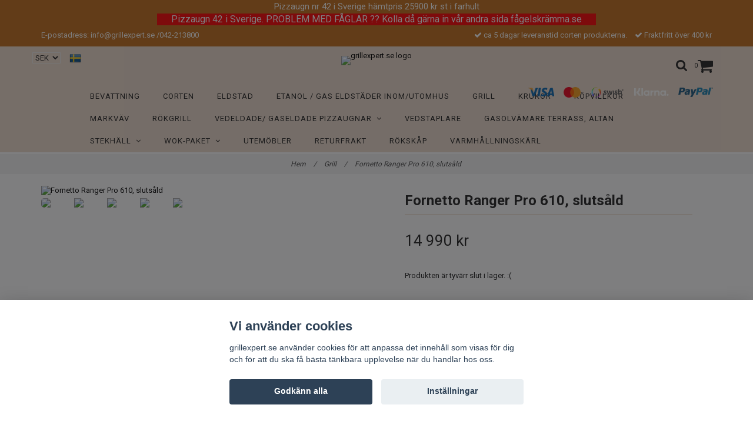

--- FILE ---
content_type: text/html; charset=utf-8
request_url: https://www.grillexpert.se/grill/fornetto-ranger-pro-610
body_size: 14820
content:
<!DOCTYPE html>
<html lang="sv">
<head>
<link rel="alternate" href="https://www.grillexpert.se/grill/fornetto-ranger-pro-610" hreflang="sv" />
<meta property="ix:host" content="cdn.quickbutik.com/images"><meta http-equiv="Content-Type" content="text/html; charset=utf-8">
<title>Fornetto Ranger Pro 610, slutsåld - grillexpert.se</title>
<meta name="author" content="Quickbutik">
<meta name="description" content="Fornetto
Ranger Pro 610 är vi på grillexpert stolta över att ha i vårt sortiment. Underbar gasolgrill.Ranger Pro 610 Fornetto är den största grillen av Fornetto">
<link rel="canonical" href="https://www.grillexpert.se/grill/fornetto-ranger-pro-610">
<meta property="og:description" content="">
<meta property="og:title" content="Fornetto Ranger Pro 610, slutsåld - grillexpert.se">
<meta property="og:url" content="https://www.grillexpert.se/grill/fornetto-ranger-pro-610">
<meta property="og:site_name" content="grillexpert.se">
<meta property="og:type" content="website">
<meta property="og:image" content="https://cdn.quickbutik.com/images/7580S/products/62345a4857514.png">
<meta property="twitter:card" content="summary">
<meta property="twitter:title" content="grillexpert.se">
<meta property="twitter:description" content="Fornetto
Ranger Pro 610 är vi på grillexpert stolta över att ha i vårt sortiment. Underbar gasolgrill.Ranger Pro 610 Fornetto är den största grillen av Fornetto">
<meta property="twitter:image" content="https://cdn.quickbutik.com/images/7580S/products/62345a4857514.png">
<meta name="viewport" content="width=device-width, initial-scale=1, maximum-scale=1">
<link href="//maxcdn.bootstrapcdn.com/font-awesome/4.6.3/css/font-awesome.min.css" rel="stylesheet" type="text/css">
<link href="//fonts.googleapis.com/css?family=Roboto:400,700%7CRoboto:400,700" rel="stylesheet" type="text/css"  media="all" /><link href="https://storage.quickbutik.com/stores/7580S/templates/charme/css/assets.css?42587" rel="stylesheet">
<link href="https://storage.quickbutik.com/stores/7580S/templates/charme/css/styles.css?42587" rel="stylesheet">
<style>.wow{visibility:hidden}</style>
<script type="text/javascript" defer>document.addEventListener('DOMContentLoaded', () => {
    document.body.setAttribute('data-qb-page', 'product');
});</script><script src="/assets/shopassets/cookieconsent/cookieconsent.js?v=230"></script>
<style>
    html.force--consent,
    html.force--consent body{
        height: auto!important;
        width: 100vw!important;
    }
</style>

    <script type="text/javascript">
    var qb_cookieconsent = initCookieConsent();
    var qb_cookieconsent_blocks = [{"title":"Vi anv\u00e4nder cookies","description":"grillexpert.se anv\u00e4nder cookies f\u00f6r att anpassa det inneh\u00e5ll som visas f\u00f6r dig och f\u00f6r att du ska f\u00e5 b\u00e4sta t\u00e4nkbara upplevelse n\u00e4r du handlar hos oss."},{"title":"N\u00f6dv\u00e4ndiga cookies *","description":"Dessa cookies \u00e4r n\u00f6dv\u00e4ndiga f\u00f6r att butiken ska fungera korrekt och g\u00e5r inte att st\u00e4nga av utan att beh\u00f6va l\u00e4mna denna webbplats. De anv\u00e4nds f\u00f6r att funktionalitet som t.ex. varukorg, skapa ett konto och annat ska fungera korrekt.","toggle":{"value":"basic","enabled":true,"readonly":true}},{"title":"Statistik och prestanda","description":"Dessa cookies g\u00f6r att vi kan r\u00e4kna bes\u00f6k och trafik och d\u00e4rmed ta reda p\u00e5 saker som vilka sidor som \u00e4r mest popul\u00e4ra och hur bes\u00f6karna r\u00f6r sig p\u00e5 v\u00e5r webbplats. All information som samlas in genom dessa cookies \u00e4r sammanst\u00e4lld, vilket inneb\u00e4r att den \u00e4r anonym. Om du inte till\u00e5ter dessa cookies kan vi inte ge dig en lika skr\u00e4ddarsydd upplevelse.","toggle":{"value":"analytics","enabled":false,"readonly":false},"cookie_table":[{"col1":"_ga","col2":"google.com","col3":"2 years","col4":"Google Analytics"},{"col1":"_gat","col2":"google.com","col3":"1 minute","col4":"Google Analytics"},{"col1":"_gid","col2":"google.com","col3":"1 day","col4":"Google Analytics"}]},{"title":"Marknadsf\u00f6ring","description":"Dessa cookies st\u00e4lls in via v\u00e5r webbplats av v\u00e5ra annonseringspartner f\u00f6r att skapa en profil f\u00f6r dina intressen och visa relevanta annonser p\u00e5 andra webbplatser. De lagrar inte direkt personlig information men kan identifiera din webbl\u00e4sare och internetenhet. Om du inte till\u00e5ter dessa cookies kommer du att uppleva mindre riktad reklam.","toggle":{"value":"marketing","enabled":false,"readonly":false}}];
</script>
    <!-- Google Analytics 4 -->
    <script async src="https://www.googletagmanager.com/gtag/js?id=G-V761WC6K1F"></script>
    <script>
        window.dataLayer = window.dataLayer || [];
        function gtag(){dataLayer.push(arguments);}

        gtag('consent', 'default', {
            'analytics_storage': 'denied',
            'ad_storage': 'denied',
            'ad_user_data': 'denied',
            'ad_personalization': 'denied',
            'wait_for_update': 500,
        });

        const getConsentForCategory = (category) => (typeof qb_cookieconsent == 'undefined' || qb_cookieconsent.allowedCategory(category)) ? 'granted' : 'denied';

        if (typeof qb_cookieconsent == 'undefined' || qb_cookieconsent.allowedCategory('analytics') || qb_cookieconsent.allowedCategory('marketing')) {
            const analyticsConsent = getConsentForCategory('analytics');
            const marketingConsent = getConsentForCategory('marketing');

            gtag('consent', 'update', {
                'analytics_storage': analyticsConsent,
                'ad_storage': marketingConsent,
                'ad_user_data': marketingConsent,
                'ad_personalization': marketingConsent,
            });
        }

        // Handle consent updates for GA4
        document.addEventListener('QB_CookieConsentAccepted', function(event) {
            const cookie = qbGetEvent(event).cookie;
            const getConsentLevel = (level) => (cookie && cookie.level && cookie.level.includes(level)) ? 'granted' : 'denied';

            gtag('consent', 'update', {
                'analytics_storage': getConsentLevel('analytics'),
                'ad_storage': getConsentLevel('marketing'),
                'ad_user_data': getConsentLevel('marketing'),
                'ad_personalization': getConsentLevel('marketing'),
            });
        });

        gtag('js', new Date());
        gtag('config', 'G-V761WC6K1F', { 'allow_enhanced_conversions' : true } );
gtag('config', 'AW-gtag('config', 'AW-773516064');', { 'allow_enhanced_conversions' : true } );
gtag('event', 'page_view', JSON.parse('{"ecomm_pagetype":"product","ecomm_prodid":"407","ecomm_totalvalue":14990,"currency":"SEK","send_to":"AW-gtag(\'config\', \'AW-773516064\');"}'));
gtag('event', 'view_item', JSON.parse('{"currency":"SEK","value":"14990","items":[{"item_name":"Fornetto Ranger Pro 610, slutsåld","item_id":"407","price":"14990","item_category":"Grill","item_variant":"","quantity":"1","description":"<h4><span itemprop=&quot;brand&quot;>Fornetto<\/span><span itemprop=&quot;name&quot;>Ranger Pro 610 &auml;r vi p&aring; grillexpert stolta &ouml;ver att ha i v&aring;rt sortiment. Underbar gasolgrill.<\/span><\/h4><p>Ranger Pro 610 Fornetto &auml;r den st&ouml;rsta grillen av Fornettos gasolgrillar med 6 bottenbr&auml;nnare och en sidoplatta. Med denna grill kan du bjuda p&aring; stora grillfester eller v&auml;lja att bara t&auml;nda upp tv&aring; av br&auml;nnarna n&auml;r du ska grilla till lilla familjen.<\/p><p>Givetvis har denna glasruta som alla har fr&aring;n Fornetto.<\/p><p>Just Pro 610 har en grillyta p&aring; 106*44cm samt en kokplatta p&aring; sidan. Bottenbr&auml;nnarna har en effekt p&aring; 4kW var och sidobr&auml;nnaren 2,5kW. Tack vare den elektroniska t&auml;ndningen &auml;r grillen enkel att t&auml;nka och p&aring; endast 10minuter &auml;r grillen uppe i 250grader och &auml;r redo att b&ouml;rja anv&auml;ndas. Grillgaller och varmh&aring;llningsgaller &auml;r tillverkade i porslinemaljerat gjutj&auml;rn vilket g&ouml;r att dem h&aring;ller v&auml;rmen bra och &auml;r l&auml;tta att reng&ouml;ra. Locket har en inbyggd termometer, glasf&ouml;nster (l&auml;s mer om nedan) samt v&auml;rmet&aring;ligt handtag.<\/p><p>I sk&aring;pet har du bra f&ouml;rvaring f&ouml;r grillredskap, &ouml;verdrag och gasoltub. Under ena sidan har du en liten st&aring;lh&aring;llare till f&ouml;r att h&auml;nga upp hush&aring;llspapper p&aring;, eller n&aring;got annat roligt som redskap eller liknande. Grillen &auml;r utrustad med 4 hjul f&ouml;r att enkelt kunna flytta grillen, och den v&auml;ger 70kilo.<\/p><p><strong>Ing&aring;r vid k&ouml;p av en Ranger Pro 610:<\/strong><\/p><ul><li>Regulator med slang<\/li><li>Gallerlyft och gallerreng&ouml;rare<\/li><li>Varmh&aring;llningsgaller<\/li><li>4st grillgaller<\/li><li>1 hush&aring;llspappers h&aring;llare<\/li><li>1 kokplatta<\/li><\/ul>","image_url":"https%3A%2F%2Fcdn.quickbutik.com%2Fimages%2F7580S%2Fproducts%2F62345a4857514.png"}]}'));

        const gaClientIdPromise = new Promise(resolve => {
            gtag('get', 'G-V761WC6K1F', 'client_id', resolve);
        });
        const gaSessionIdPromise = new Promise(resolve => {
            gtag('get', 'G-V761WC6K1F', 'session_id', resolve);
        });

        Promise.all([gaClientIdPromise, gaSessionIdPromise]).then(([gaClientId, gaSessionId]) => {
            var checkoutButton = document.querySelector("a[href='/cart/index']");
            if (checkoutButton) {
                checkoutButton.onclick = function() {
                    var query = new URLSearchParams({
                        ...(typeof qb_cookieconsent == 'undefined' || qb_cookieconsent.allowedCategory('analytics') ? {
                            gaClientId,
                            gaSessionId,
                        } : {}),
                        consentCategories: [
                            ...(typeof qb_cookieconsent == 'undefined' || qb_cookieconsent.allowedCategory('analytics')) ? ['analytics'] : [],
                            ...(typeof qb_cookieconsent == 'undefined' || qb_cookieconsent.allowedCategory('marketing')) ? ['marketing'] : [],
                        ],
                    });
                    this.setAttribute("href", "/cart/index?" + query.toString());
                };
            }
        });
    </script>
    <!-- End Google Analytics 4 --></head>
<body>

<div class="nav-container">
	<nav class="top-bar overlay-bar">
	<div class="rea">  Pizzaugn nr 42 i Sverige hämtpris 25900 kr st i farhult</div>
	<div style="background:#c26e1b; text-align:center">
	    <div class="rea2"> Pizzaugn 42 i Sverige. PROBLEM MED FÅGLAR ?? Kolla då gärna in vår andra sida fågelskrämma.se </div>
    </div>
        <div class="top-panel hidden-xs">
            <div class="container">
              <div class="row">
                 <div class="col-md-5 col-sm-4 col-xs-12">
                    <div class="top_left_content">
                         E-postadress: <a href="/cdn-cgi/l/email-protection" class="__cf_email__" data-cfemail="9cf5f2faf3dcfbeef5f0f0f9e4ecf9eee8b2eff9">[email&#160;protected]</a> /042-213800
                    </div>
                 </div>
                 <div class="col-md-7 col-sm-8 col-xs-12"> 
                    <div class="top_right_content">
        					<i class='fa fax fa-check'></i> ca 5 dagar leveranstid corten produkterna.
        				
        					<i class='fa fax fa-check'></i> Fraktfritt över 400 kr 
        				
                    </div>
                 </div>
              </div>
           </div>
       </div>
		<div class="container">
		<div class="nav-menu">
			<div class="row">
				<div class="col-sm-12 col-md-12">
				    <div class="row mobile-top-bar">
				        <div class="col-xs-12">
        				    <div class="visible-xs visible-sm mobile-toggle">
                		        <a class="c-hamburger c-hamburger--htx" href="#mobile-menu"><span>toggle</span></a>
                		    </div>
                		    <div class="visible-xs visible-sm mobile-logo">
                		        <div class="logo logo-light ">
                        		    <a href="https://www.grillexpert.se" title="grillexpert.se">
                        		         
                        		        <img alt="grillexpert.se" src="https://cdn.quickbutik.com/images/7580S/templates/charme/assets/logo.png?s=42587&auto=format">
                    			    </a>
                			    </div>
                		    </div>
        			        <div class="pull-right top-right-section">
        			            
                                <div class="top-bar-cart">
            		                <div class="top-bar-cart-icon">
            		                    <div class="hidden-xs hidden-sm top-bar-cart-total">0</div>
            		                        <div class="nav navbar-nav navbar-right">
            		                            <div class="dropdown cartMenu">
            		                    
            		                                <a href="#" class="dropdown-toggle cart" data-toggle="dropdown"><i class="fa fa-shopping-cart"></i></a>
            		                    
            		                                <ul class="dropdown-menu cart-content" role="menu">
            		                                <li class="visible-xs">
            		                                    <div class="pull-right cart-close">
            		                                        <a href="#" class="dropdown-toggle cart" data-toggle="dropdown"><i class="fa fa-times"></i></a>
            		                                    </div>
            		                                </li>
            		                                <li class="qs-cart-empty" >
            		                                    <p style="padding: 28px;font-weight: 600;margin:0;">Din varukorg är tom, men det behöver den inte vara.</p>
            		                                </li>
            		                                <li class="qs-cart-update" style="display:none;" >
            		                                    <div class="visible-xs" id="CARTHEADER">Din varukorg</div>
            		                                    <table id="CARTITEMS" class="table table-condensed ">
            		                                        <thead>
            		                                            <tr>
            		                                                <td style="width: 220px;">Produkt</td>
            		                                                <td style="width: 127px" class="td-qty">Antal</td>
            		                                                <td style="width: 115px" class="hidden-xs">Pris</td>
            		                                            </tr>
            		                                        </thead>
            		                                        <tbody>
            		                                        </tbody>
            		                                        <tfoot>
            		                                            <tr>
            		                                                <td colspan="1"></td>
            		                                                <td class="cartTotal">0,00 SEK</td>
            		                                                <td colspan="1" class="text-right">
            		                                                    <a href="/cart/index" class="btn btn-primary-custom btn-lg checkout">Till kassan</a>
            		                                                </td>
            		                                            </tr>
            		                                        </tfoot>
            		                                    </table>
            		                                    </li>
            		                                </ul>
            		                            </div>
            		                        </div>            		                </div>
        		                </div>
        			            <div class="top-search">
        					        <div class="dropdown dropdown-search">
                                        <a href="#" class="dropdown-toggle dropdown-toggle-search" data-toggle="dropdown"><i class="fa fa-search"></i></a>
                                        <ul class="dropdown-menu" role="menu">
                                            <li>
                                                <form action="/shop/search" method="get">
                        							<input class="form-control search_text" name="s" type="text" size="25" placeholder="Sök" value="">
                        							<button class="search_submit" type="submit">
                        								<i class="fa fa-search"></i>
                        							</button>
                        							<div class="clear"></div>
                        						</form>
                                            </li>
                                        </ul>
                                    </div>
                                </div>
                                <div class="top-payment hidden-xs hidden-sm row">
                                    <div class="paymentmethods">
                                         <img alt="Visa" class="x15" src="/assets/shopassets/paylogos/visa.png">
                                         <img alt="MasterCard" src="/assets/shopassets/paylogos/mastercard.png">
                                         <img alt="Swish" class="x1" src="/assets/shopassets/paylogos/swish.png"> 
                                         <img alt="Klarna" class="x1" src="/assets/shopassets/paylogos/klarna.png"> 
                                         <img alt="PayPal" class="x1" src="/assets/shopassets/paylogos/paypal.png"> 
                                      </div>
                                </div>
        			        </div>
				        </div>
				        <div class="col-xs-12" style="">
                            <div class="top-elements">
        					    <div class="pull-left">
                				    <form method="get" action="https://www.grillexpert.se/grill/fornetto-ranger-pro-610">
                    				    <select class="currencyPicker" name='currency' onchange='if(this.value != 0) { this.form.submit(); }'>
                        			            <option value='NOK' >NOK</option>
                        			            <option value='DKK' >DKK</option>
                        			            <option value='USD' >USD</option>
                        			            <option value='SEK' selected>SEK</option>
                    				    </select>
                				    </form>
                                </div>
            					<div class="languages pull-left">
            					    <div class="language">
            					        <a href="https://www.grillexpert.se/grill/fornetto-ranger-pro-610">
            					            <img alt="sv" src="/assets/shopassets/flags/24/sv.png">
            					        </a>
            					    </div>
            					</div>
            					<div class="taxtoggler pull-left">
            					</div>
            					<div class="clearfix"></div>
        					</div>
				        </div>
				    </div> 
				</div>
		    </div>
		</div>
		</div>
		<div class="nav-menu">
		    <div>
				<div class="hidden-xs hidden-sm">
				    <div class="top-logo ">
    				    <a class="logo-link " href="https://www.grillexpert.se" title="grillexpert.se">
        				    
        					<img class="logo logo-light" alt="grillexpert.se logo" src="https://cdn.quickbutik.com/images/7580S/templates/charme/assets/logo.png?s=42587&auto=format">
    					</a>
				    </div>
				    <div class="menu-center">
				        <ul class="menu">
    					        <li class="has-dropdown ">
    					            <a href="/bevattning" title="Bevattning">Bevattning</a>
        						</li>
    					        <li class="has-dropdown ">
    					            <a href="/corten" title="Corten">Corten</a>
        						</li>
    					        <li class="has-dropdown ">
    					            <a href="/eldstad" title="Eldstad">Eldstad</a>
        						</li>
    					        <li class="has-dropdown ">
    					            <a href="/etanol-gas-eldstader-inomutomhus" title="Etanol / gas eldstäder inom/utomhus">Etanol / gas eldstäder inom/utomhus</a>
        						</li>
    					        <li class="has-dropdown ">
    					            <a href="/grill" title="Grill">Grill</a>
        						</li>
    					        <li class="has-dropdown ">
    					            <a href="/krukor" title="Krukor">Krukor</a>
        						</li>
    					        <li class="has-dropdown ">
    					            <a href="/sidor/terms-and-conditions" title="Köpvillkor">Köpvillkor</a>
        						</li>
    					        <li class="has-dropdown ">
    					            <a href="/markvav" title="Markväv">Markväv</a>
        						</li>
    					        <li class="has-dropdown ">
    					            <a href="/rokgrill" title="Rökgrill">Rökgrill</a>
        						</li>
    					        <li class="has-dropdown">
    					            <a href="/vedeldade-pizzaugnar">Vedeldade/ gaseldade  pizzaugnar &nbsp;<i class="fa fa-angle-down"></i></a>
        							<div class="subnav">
        							<div class="borderline"></div>
        							<ul>
        							        <li class=""><a href="/vedeldade-pizzaugnar/tillbehor">Tillbehör</a></li>
        						    </ul>
        							</div>
        						</li>
    					        <li class="has-dropdown ">
    					            <a href="/vedstaplare" title="Vedstaplare">Vedstaplare</a>
        						</li>
    					        <li class="has-dropdown ">
    					            <a href="/varmare-for-catering" title="Gasolvämare terrass, altan">Gasolvämare terrass, altan</a>
        						</li>
    					        <li class="has-dropdown">
    					            <a href="/stekhall">Stekhäll &nbsp;<i class="fa fa-angle-down"></i></a>
        							<div class="subnav">
        							<div class="borderline"></div>
        							<ul>
        							        <li class=""><a href="/stekhall/55-pannor">Pannor</a></li>
        							        <li class=""><a href="/stekhall/lock-stankskydd">Lock</a></li>
        						    </ul>
        							</div>
        						</li>
    					        <li class="has-dropdown">
    					            <a href="/wok-paket">Wok-paket &nbsp;<i class="fa fa-angle-down"></i></a>
        							<div class="subnav">
        							<div class="borderline"></div>
        							<ul>
        							        <li class=""><a href="/wok-paket/pannor">Pannor</a></li>
        						    </ul>
        							</div>
        						</li>
    					        <li class="has-dropdown ">
    					            <a href="/utemobler" title="Utemöbler">Utemöbler</a>
        						</li>
    					        <li class="has-dropdown ">
    					            <a href="/returfrakt" title="Returfrakt">Returfrakt</a>
        						</li>
    					        <li class="has-dropdown ">
    					            <a href="/rokskap" title="Rökskåp">Rökskåp</a>
        						</li>
    					        <li class="has-dropdown ">
    					            <a href="/varmhallningskarl" title="Varmhållningskärl">Varmhållningskärl</a>
        						</li>
    					</ul>
				    </div>
				</div>
			</div>
		</div>
			
	</nav>

</div><div class="main-container">
    <!-- Breadcrumbs --><nav class="breadcrumb" aria-label="breadcrumbs"><a href="/" title="Hem">Hem <div class="separator">/</div>
</a>
    	<a href="/grill" title="Grill">Grill <div class="separator">/</div>
</a>
    	<a href="/grill/fornetto-ranger-pro-610" title="Fornetto Ranger Pro 610, slutsåld">Fornetto Ranger Pro 610, slutsåld </a>
    	</nav><!-- The main content --><div class="container">
<!-- Product Detail -->
<div class="product-details">
	<article id="product" itemscope itemtype="http://schema.org/Product">
	<div class="row">
    <div class="col-xs-12 col-sm-6 img wow fadeIn">
        <div class="product-images">
		    <ul id="lightSlider">
				<li data-thumb="https://cdn.quickbutik.com/images/7580S/products/62345a4857514.png" class="active qs-product-image2885">
				    <a href="https://cdn.quickbutik.com/images/7580S/products/62345a4857514.png" title="Fornetto Ranger Pro 610, slutsåld">
					    <img src="https://cdn.quickbutik.com/images/7580S/products/62345a4857514.png?auto=format" alt="Fornetto Ranger Pro 610, slutsåld" />
					</a>
				</li>
				<li data-thumb="https://cdn.quickbutik.com/images/7580S/products/62345a1a3102f.png" class="active qs-product-image2886">
				    <a href="https://cdn.quickbutik.com/images/7580S/products/62345a1a3102f.png" title="Fornetto Ranger Pro 610, slutsåld">
					    <img src="https://cdn.quickbutik.com/images/7580S/products/62345a1a3102f.png?auto=format" alt="Fornetto Ranger Pro 610, slutsåld" />
					</a>
				</li>
				<li data-thumb="https://cdn.quickbutik.com/images/7580S/products/62345a45d489f.png" class="active qs-product-image2887">
				    <a href="https://cdn.quickbutik.com/images/7580S/products/62345a45d489f.png" title="Fornetto Ranger Pro 610, slutsåld">
					    <img src="https://cdn.quickbutik.com/images/7580S/products/62345a45d489f.png?auto=format" alt="Fornetto Ranger Pro 610, slutsåld" />
					</a>
				</li>
				<li data-thumb="https://cdn.quickbutik.com/images/7580S/products/62345a478d0f2.png" class="active qs-product-image2888">
				    <a href="https://cdn.quickbutik.com/images/7580S/products/62345a478d0f2.png" title="Fornetto Ranger Pro 610, slutsåld">
					    <img src="https://cdn.quickbutik.com/images/7580S/products/62345a478d0f2.png?auto=format" alt="Fornetto Ranger Pro 610, slutsåld" />
					</a>
				</li>
				<li data-thumb="https://cdn.quickbutik.com/images/7580S/products/62345a4a40dca.png" class="active qs-product-image2889">
				    <a href="https://cdn.quickbutik.com/images/7580S/products/62345a4a40dca.png" title="Fornetto Ranger Pro 610, slutsåld">
					    <img src="https://cdn.quickbutik.com/images/7580S/products/62345a4a40dca.png?auto=format" alt="Fornetto Ranger Pro 610, slutsåld" />
					</a>
				</li>
		    </ul>
		    <br />
		</div>
    </div>
    <div class="col-xs-12 col-sm-6">
        <div class="section_product_info">
        
        <div class="product-stock-box">
            </div>
        
        <h1 itemprop="name">Fornetto Ranger Pro 610, slutsåld</h1>
        
        <div class="marginbottom20"></div>
        
        
        <div itemprop="offers" itemscope itemtype="http://schema.org/Offer">
        	<div class="amount qs-product-price">14 990 kr</div>
        	<meta itemprop="price" content="14990">
        	<meta itemprop="itemCondition" content="http://schema.org/NewCondition" />
        	<meta itemprop="priceCurrency" content="SEK">
        	<link itemprop="availability" href="http://schema.org/OutOfStock">
        </div>
        
        <div>
                <div class="qs-product-soldout-wrapper">
    		    	    <p>Produkten är tyvärr slut i lager. :(</p>
		    	</div>
            
            
            
            
            
            <div class="product_description" itemprop="description">
                <h4><span itemprop="brand">Fornetto</span>
<span itemprop="name">Ranger Pro 610 är vi på grillexpert stolta över att ha i vårt sortiment. Underbar gasolgrill.</span></h4><p>Ranger Pro 610 Fornetto är den största grillen av Fornettos gasolgrillar med 6 bottenbrännare och en sidoplatta. Med denna grill kan du bjuda på stora grillfester eller välja att bara tända upp två av brännarna när du ska grilla till lilla familjen.</p><p>Givetvis har denna glasruta som alla har från Fornetto.</p><p>Just Pro 610 har en grillyta på 106*44cm samt en kokplatta på sidan. Bottenbrännarna har en effekt på 4kW var och sidobrännaren 2,5kW. Tack vare den elektroniska tändningen är grillen enkel att tänka och på endast 10minuter är grillen uppe i 250grader och är redo att börja användas. Grillgaller och varmhållningsgaller är tillverkade i porslinemaljerat gjutjärn vilket gör att dem håller värmen bra och är lätta att rengöra. Locket har en inbyggd termometer, glasfönster (läs mer om nedan) samt värmetåligt handtag.</p><p>I skåpet har du bra förvaring för grillredskap, överdrag och gasoltub. Under ena sidan har du en liten stålhållare till för att hänga upp hushållspapper på, eller något annat roligt som redskap eller liknande. Grillen är utrustad med 4 hjul för att enkelt kunna flytta grillen, och den väger 70kilo.</p><p><strong>Ingår vid köp av en Ranger Pro 610:</strong></p><ul><li>Regulator med slang</li><li>Gallerlyft och gallerrengörare</li><li>Varmhållningsgaller</li><li>4st grillgaller</li><li>1 hushållspappers hållare</li><li>1 kokplatta</li></ul>
            </div>
            
            <div id="share"></div>
        </div>
        </div>
    </div> <!-- /col-sm-6 -->
    </div>
  </article>
</div>
<div class="clearfix"></div>
    <div class="section-title-holder"><h3 class="section-title related-products">Relaterade produkter</h3></div>
    
    <div class="row">
    
    
    
    
    
    
    
    
    
    
    
    
    <div class="col-md-4 col-xs-6 product wow fadeIn" data-pid="180">
        <div class="widget-area-browse">
            <div class="container-item">
            <div class="item">            
                <div class="product-images">
                    <div class="post-header  image_autoheight height350">
                        <img alt="Naked Chef xl corten" src="https://cdn.quickbutik.com/images/7580S/products/661e4e66c3541.jpeg?w=500&h=500&auto=format">
                    </div>
                </div>
                  
                <div class="item-overlay"> 
                    <a title="Naked Chef xl corten" href="/grill/naked-chef-xl-corten"></a>    
                </div>
            </div><!-- item-->  
            </div><!-- container-item -->
            
            <div class="widget-info">
                <div class="widget-text">
                    <a title="Naked Chef xl corten" href="/grill/naked-chef-xl-corten">Naked Chef xl corten</a>
                </div>
                <div class="amount">
                        5 290 kr 
                </div>
            </div>
        </div><!-- /End widget-area -->
    </div>
    <div class="col-md-4 col-xs-6 product wow fadeIn" data-pid="368">
        <div class="widget-area-browse">
            <div class="container-item">
            <div class="item">            
                <div class="product-images">
                    <div class="post-header  image_autoheight height350">
                        <img alt="2 st GrillSymbol Smoky Beast BBQ Rökgrill. Fraktfritt" src="https://cdn.quickbutik.com/images/7580S/products/163791478616052586095e763ff51a8dd.jpeg?w=500&h=500&auto=format">
                    </div>
                </div>
                  
                <div class="item-overlay"> 
                    <a title="2 st GrillSymbol Smoky Beast BBQ Rökgrill. Fraktfritt" href="/rokgrill/2-st-grillsymbol-smoky-beast-bbq-rokgrill-fraktfritt"></a>    
                </div>
            </div><!-- item-->  
            </div><!-- container-item -->
            
            <div class="widget-info">
                <div class="widget-text">
                    <a title="2 st GrillSymbol Smoky Beast BBQ Rökgrill. Fraktfritt" href="/rokgrill/2-st-grillsymbol-smoky-beast-bbq-rokgrill-fraktfritt">2 st GrillSymbol Smoky Beast BBQ Rökgrill. Fraktfritt</a>
                </div>
                <div class="amount">
                        32 500 kr 
                </div>
            </div>
        </div><!-- /End widget-area -->
    </div>
    <div class="col-md-4 col-xs-6 product wow fadeIn" data-pid="381">
        <div class="widget-area-browse">
            <div class="container-item">
            <div class="item">            
                <div class="product-images">
                    <div class="post-header  image_autoheight height350">
                        <img alt="GrillSymbol BBQ rökgrill Smoky Beast Silver" src="https://cdn.quickbutik.com/images/7580S/products/620bf363abf5e.jpeg?w=500&h=500&auto=format">
                    </div>
                </div>
                  
                <div class="item-overlay"> 
                    <a title="GrillSymbol BBQ rökgrill Smoky Beast Silver" href="/products/grillsymbol-bbq-rokgrill-smoky-beast-silver"></a>    
                </div>
            </div><!-- item-->  
            </div><!-- container-item -->
            
            <div class="widget-info">
                <div class="widget-text">
                    <a title="GrillSymbol BBQ rökgrill Smoky Beast Silver" href="/products/grillsymbol-bbq-rokgrill-smoky-beast-silver">GrillSymbol BBQ rökgrill Smoky Beast Silver</a>
                </div>
                <div class="amount">
                        23 900 kr 
                </div>
            </div>
        </div><!-- /End widget-area -->
    </div>
    <div class="col-md-4 col-xs-6 product wow fadeIn" data-pid="397">
        <div class="widget-area-browse">
            <div class="container-item">
            <div class="item">            
                <div class="product-images">
                    <div class="post-header  image_autoheight height350">
                        <img alt="Pro Razzo Fornetto 18 inch Razzo Black Kolrök" src="https://cdn.quickbutik.com/images/7580S/products/62344f973f2b9.png?w=500&h=500&auto=format">
                    </div>
                </div>
                  
                <div class="item-overlay"> 
                    <a title="Pro Razzo Fornetto 18 inch Razzo Black Kolrök" href="/grill/pro-razzo-fornetto-18-inch-razzo-black-kolrok"></a>    
                </div>
            </div><!-- item-->  
            </div><!-- container-item -->
            
            <div class="widget-info">
                <div class="widget-text">
                    <a title="Pro Razzo Fornetto 18 inch Razzo Black Kolrök" href="/grill/pro-razzo-fornetto-18-inch-razzo-black-kolrok">Pro Razzo Fornetto 18 inch Razzo Black Kolrök</a>
                </div>
                <div class="amount">
                        5 990 kr 
                </div>
            </div>
        </div><!-- /End widget-area -->
    </div>
    <div class="col-md-4 col-xs-6 product wow fadeIn" data-pid="404">
        <div class="widget-area-browse">
            <div class="container-item">
            <div class="item">            
                <div class="product-images">
                    <div class="post-header  image_autoheight height350">
                        <img alt="Fornetto Ranger Pro 310  Prisvärd Gasolgrill" src="https://cdn.quickbutik.com/images/7580S/products/623456ed1893c.png?w=500&h=500&auto=format">
                    </div>
                </div>
                  
                <div class="item-overlay"> 
                    <a title="Fornetto Ranger Pro 310  Prisvärd Gasolgrill" href="/grill/fornetto-ranger-pro-310-prisvard-gasolgrill"></a>    
                </div>
            </div><!-- item-->  
            </div><!-- container-item -->
            
            <div class="widget-info">
                <div class="widget-text">
                    <a title="Fornetto Ranger Pro 310  Prisvärd Gasolgrill" href="/grill/fornetto-ranger-pro-310-prisvard-gasolgrill">Fornetto Ranger Pro 310  Prisvärd Gasolgrill</a>
                </div>
                <div class="amount">
                        10 990 kr 
                </div>
            </div>
        </div><!-- /End widget-area -->
    </div>
    <div class="col-md-4 col-xs-6 product wow fadeIn" data-pid="428">
        <div class="widget-area-browse">
            <div class="container-item">
            <div class="item">            
                <div class="product-images">
                    <div class="post-header  image_autoheight height350">
                        <img alt="Kamado Bono Grande Röd 59 cm" src="https://cdn.quickbutik.com/images/7580S/products/67a9c6bb23509.jpeg?w=500&h=500&auto=format">
                    </div>
                </div>
                  
                <div class="item-overlay"> 
                    <a title="Kamado Bono Grande Röd 59 cm" href="/products/kamado-bono-grande-rod"></a>    
                </div>
            </div><!-- item-->  
            </div><!-- container-item -->
            
            <div class="widget-info">
                <div class="widget-text">
                    <a title="Kamado Bono Grande Röd 59 cm" href="/products/kamado-bono-grande-rod">Kamado Bono Grande Röd 59 cm</a>
                </div>
                <div class="amount">
                        11 490 kr 
                </div>
            </div>
        </div><!-- /End widget-area -->
    </div>
    </div>
</div><footer>
    <div class="container">
   <div class="section_footer">
         <div class="row">
                    <div class=" col-md-4 col-xs-12">
                       <h4>Kundtjänst</h4>
                        <div class="footer-menu">
                		    <ul>
                                <li>
                                    <a href="/contact">Kontakt</a>
                            	</li>
                                <li>
                                    <a href="/sidor/om-oss">Om Oss</a>
                            	</li>
                            </ul>
                        </div>
                    </div>
                    <div class=" col-md-4 col-xs-12">
                       <h4>Vårt mål</h4>
                       <div class="main-text">
                            Ha enbart nöjda kunder. 100 % service
                       </div>
                    </div>
                    <div class=" col-md-4 col-xs-12">
                       <div class="section_newsletter">
                          <h4>Anmäl dig till vårt nyhetsbrev</h4>
                          <form id="newsletter_form" action="/shop/newsletter" method="post" target="_blank">
                              <div class="form-group form-group-default">
                              <div class="input-group">
                                 <input type="email" class="form-control" name="email" placeholder="Ange e-postadress" required="">
                                 <span class="input-group-btn">
                                    <button type="submit" class="btn btn-default">Prenumerera</button>
                                  </span>
                              </div>
                              </div>
                          </form>
                       </div>
                    </div>
                    <div class=" col-md-12 col-xs-12 text-center">
                        <div class="paymentmethods">
                             <img alt="Visa" class="x15" src="/assets/shopassets/paylogos/visa.png">
                             <img alt="MasterCard" src="/assets/shopassets/paylogos/mastercard.png">
                             <img alt="Swish" class="x1" src="/assets/shopassets/paylogos/swish.png"> 
                             <img alt="Klarna" class="x1" src="/assets/shopassets/paylogos/klarna.png"> 
                             <img alt="PayPal" class="x1" src="/assets/shopassets/paylogos/paypal.png"> 
                          </div>
                    </div>
         </div>
   </div>
   <div class="row">
        <div class="col-md-12 col-xs-12 text-center">
        <div class="butiker">
            <h3>Andra butiker från Fågelskrämma Sverige AB:</h3>
            <p><a href="https://www.skadedjursprodukter.se/" target="_blank">Skadedjursprodukter.se</a>, <a href="https://fagelskramma.se/" target="_blank">Fågelskrämma.se</a>, <a href="https://www.tilahome.se/" target="_blank">Tilahome.se</a></p>
        </div>
           <div class="copyright_line">© Copyright grillexpert.se</div>
           <div class="poweredby"><a style="text-decoration: none;" target="_blank" rel="nofollow sponsored" title="Powered by Quickbutik" href="https://quickbutik.com">Powered by Quickbutik</a></div>
        </div>
    </div>
    </div>
</footer>
</div>

<!-- The mobile menu -->
<div id="mobile-bar-settings" data-lbl-overview="Översikt" data-lbl-search="Sök"></div>

<nav id="mobile-menu" style="visibility:hidden;"><ul>
<li>
        <a href="/bevattning">Bevattning</a>
        </li>
    <li>
        <a href="/corten">Corten</a>
        </li>
    <li>
        <a href="/eldstad">Eldstad</a>
        </li>
    <li>
        <a href="/etanol-gas-eldstader-inomutomhus">Etanol / gas eldstäder inom/utomhus</a>
        </li>
    <li>
        <a href="/grill">Grill</a>
        </li>
    <li>
        <a href="/krukor">Krukor</a>
        </li>
    <li>
        <a href="/sidor/terms-and-conditions">Köpvillkor</a>
        </li>
    <li>
        <a href="/markvav">Markväv</a>
        </li>
    <li>
        <a href="/rokgrill">Rökgrill</a>
        </li>
    <li>
        <a href="/vedeldade-pizzaugnar"><span>Vedeldade/ gaseldade  pizzaugnar</span></a>
        <ul>
<li><a class="show-all" href="/vedeldade-pizzaugnar" title="Vedeldade/ gaseldade  pizzaugnar">Visa allt i Vedeldade/ gaseldade  pizzaugnar</a></li>
		    <li><a href="/vedeldade-pizzaugnar/tillbehor">Tillbehör</a></li>
		        
</ul>
</li>
    <li>
        <a href="/vedstaplare">Vedstaplare</a>
        </li>
    <li>
        <a href="/varmare-for-catering">Gasolvämare terrass, altan</a>
        </li>
    <li>
        <a href="/stekhall"><span>Stekhäll</span></a>
        <ul>
<li><a class="show-all" href="/stekhall" title="Stekhäll">Visa allt i Stekhäll</a></li>
		    <li><a href="/stekhall/55-pannor">Pannor</a></li>
		        <li><a href="/stekhall/lock-stankskydd">Lock</a></li>
		        
</ul>
</li>
    <li>
        <a href="/wok-paket"><span>Wok-paket</span></a>
        <ul>
<li><a class="show-all" href="/wok-paket" title="Wok-paket">Visa allt i Wok-paket</a></li>
		    <li><a href="/wok-paket/pannor">Pannor</a></li>
		        
</ul>
</li>
    <li>
        <a href="/utemobler">Utemöbler</a>
        </li>
    <li>
        <a href="/returfrakt">Returfrakt</a>
        </li>
    <li>
        <a href="/rokskap">Rökskåp</a>
        </li>
    <li>
        <a href="/varmhallningskarl">Varmhållningskärl</a>
        </li>
    <li>
        <a href="/contact">Kontakt</a>
        </li>
<li>
        <a href="/sidor/om-oss">Om Oss</a>
        </li>
</ul></nav><script data-cfasync="false" src="/cdn-cgi/scripts/5c5dd728/cloudflare-static/email-decode.min.js"></script><script type="text/javascript" src="https://storage.quickbutik.com/stores/7580S/templates/charme/js/jquery.min.js?42587"></script><script type="text/javascript" src="https://storage.quickbutik.com/stores/7580S/templates/charme/js/plugins.js?42587"></script><script type="text/javascript" src="https://storage.quickbutik.com/stores/7580S/templates/charme/js/qs_functions.js?42587"></script><script type="text/javascript" src="https://storage.quickbutik.com/stores/7580S/templates/charme/js/custom.js?42587"></script><script type="text/javascript">
    
    $(document).ready(function(){$('#mobile-menu').css({'visibility':'visible'});$("#mobile-menu").mmenu({navbar:{title:$("#mobile-bar-settings").attr("data-lbl-overview"),url:"/"},navbars:[{position:"top",content:["searchfield"]}],classNames:{fixedElements:{fixed:"mm-fixed"}},searchfield:{placeholder:$("#mobile-bar-settings").attr("data-lbl-search"),add:!0,search:!1}});var e=$("#mobile-menu").data("mmenu");e.bind("opening",function(){$(".c-hamburger").addClass("is-active")}),e.bind("close",function(){$(".c-hamburger").removeClass("is-active")}),$("#mobile-menu .mm-search input").keyup(function(e){13==e.keyCode&&(window.location.href="/shop/search?s="+$(this).val())}),$(".mm-next").addClass("mm-fullsubopen")});
    
    
    $('#newsletter_form').submit(function(e){
            e.preventDefault();
            
            $.post('/shop/newsletter', $.param($(this).serializeArray()), function(data) {
                if(data.error) { 
                    alert('Vänligen kontrollera din e-postadress.');
                }else{
                    alert('Du har nu anmält dig till vårt nyhetsbrev.');
                }
            }, "json");
    });
    
    $(document).ready(function(){
        $('.dropdown-toggle-search').click(function(){
            if($(this).parent().hasClass('open'))
            {
                $('.search_text').focus();
            }
        });
    });
    
    </script><script>
    new WOW().init();
    </script>
<script type="text/javascript">var qs_store_url = "https://www.grillexpert.se";</script>
<script type="text/javascript">var qs_store_apps_data = {"location":"\/grill\/fornetto-ranger-pro-610","products":[],"product_id":"407","category_id":null,"category_name":"Grill","fetch":"fetch","order":null,"search":null,"recentPurchaseId":null,"product":{"title":"Fornetto Ranger Pro 610, sluts\u00e5ld","price":"14 990 kr","price_raw":"14990","before_price":"0 kr","hasVariants":false,"weight":"0","stock":"0","url":"\/grill\/fornetto-ranger-pro-610","preorder":false,"images":[{"url":"https:\/\/cdn.quickbutik.com\/images\/7580S\/products\/62345a4857514.png","position":"1","title":"62345a4857514.png","is_youtube_thumbnail":false},{"url":"https:\/\/cdn.quickbutik.com\/images\/7580S\/products\/62345a1a3102f.png","position":"2","title":"62345a1a3102f.png","is_youtube_thumbnail":false},{"url":"https:\/\/cdn.quickbutik.com\/images\/7580S\/products\/62345a45d489f.png","position":"3","title":"62345a45d489f.png","is_youtube_thumbnail":false},{"url":"https:\/\/cdn.quickbutik.com\/images\/7580S\/products\/62345a478d0f2.png","position":"4","title":"62345a478d0f2.png","is_youtube_thumbnail":false},{"url":"https:\/\/cdn.quickbutik.com\/images\/7580S\/products\/62345a4a40dca.png","position":"5","title":"62345a4a40dca.png","is_youtube_thumbnail":false}]}}; var qs_store_apps = [];</script>
<script>if (typeof qs_options !== "undefined") { qs_store_apps_data.variants = JSON.stringify(Array.isArray(qs_options) ? qs_options : []); }</script>
<script type="text/javascript">$.ajax({type:"POST",url:"https://www.grillexpert.se/apps/fetch",async:!1,data:qs_store_apps_data, success:function(s){qs_store_apps=s}});</script>
<script type="text/javascript" src="/assets/qb_essentials.babel.js?v=20251006"></script><script type="text/javascript"> var recaptchaSiteKey="6Lc-2GcUAAAAAMXG8Lz5S_MpVshTUeESW6iJqK0_"; </script><!-- STOREPOPUPS APP START -->
<script type="text/javascript">
(function($) {
    $.fn.extend({
        qbPopUpModal: function(options) {
        	var modal_id = this.selector;
			var defaults = {
                top: 100,
                overlay: 0.5,
                closeButton: '.qbPopup-exit',
                response: null
            };
            
            o = $.extend(defaults, options);
            
            modal_id = '#qbPopup_content' + o.response.ppid;
            
            if($(document).find('#qbPopup_overlay').length == 0)
            {
            	var overlay = $("<div id='qbPopup_overlay'></div>");
            	$("body").append(overlay);
            }
            
            // add popup to document
            $("head").prepend(o.response.style);
            $("body").append(o.response.content);
            
            if(o.response.on_exit)
            {
                var currentpath = window.location.pathname;
                if(currentpath.startsWith("/success") == false)
                {
                	$(document).on('mouseleave', function(){ 
                		open_modal(modal_id, o.response.ppid);
               		});
                }
            }else{
        		open_modal(modal_id, o.response.ppid);
			}
			
            $(o.closeButton).click(function() {
                close_modal(modal_id, o.response.ppid);
            });
            
            $(document).on('click', '.qbPopup-header a', function(e){
            	e.preventDefault();
            	
            	var url = $(this).attr('href');
            	var open = $(this).attr('target');
            	
            	if(open == '_blank')
            	{
            		window.open(url);
            	}else{
	            	close_modal(modal_id, o.response.ppid);
	            	
	            	window.location.href = url;
            	}
            });
            
			function open_modal(modal_id, ppid)
			{
				if($(modal_id).css('display') != 'block' && $(document).find('.qbPopup_content_box:visible').length == 0)
				{
	                $("#qbPopup_overlay").click(function() {
	                    close_modal(modal_id, ppid)
	                });
	                
	                var modal_height = $(modal_id).outerHeight();
	                var modal_width = $(modal_id).outerWidth();
	                $("#qbPopup_overlay").css({
	                    "display": "block",
	                    opacity: 0
	                });
	                $("#qbPopup_overlay").fadeTo(200, o.overlay);
	                $(modal_id).css({
	                    "display": "block",
	                    "position": "fixed",
	                    "opacity": 0,
	                    "z-index": 11000,
	                    "left": 50 + "%",
	                    "margin-left": -(modal_width / 2) + "px",
	                    "top": o.top + "px"
	                });
	                $(modal_id).fadeTo(200, 1);
               }else{
               	console.log('No popup opened.');
               }
			}

            function close_modal(modal_id, ppid) {
                $("#qbPopup_overlay").fadeOut(200);
                
                $(modal_id).css({ "display": "none" });
                $.post(qs_store_url + '/apps/storepopups/shown', { ppid: ppid }, function(response) { });
                
                $(document).unbind('mouseleave');
                
            }
        }
    })
})(jQuery);

if (typeof isValidEmailAddress != 'function') { 
	function isValidEmailAddress(emailAddress) {
	    var pattern = /^([a-z\d!#$%&'*+\-\/=?^_`{|}~\u00A0-\uD7FF\uF900-\uFDCF\uFDF0-\uFFEF]+(\.[a-z\d!#$%&'*+\-\/=?^_`{|}~\u00A0-\uD7FF\uF900-\uFDCF\uFDF0-\uFFEF]+)*|"((([ \t]*\r\n)?[ \t]+)?([\x01-\x08\x0b\x0c\x0e-\x1f\x7f\x21\x23-\x5b\x5d-\x7e\u00A0-\uD7FF\uF900-\uFDCF\uFDF0-\uFFEF]|\\[\x01-\x09\x0b\x0c\x0d-\x7f\u00A0-\uD7FF\uF900-\uFDCF\uFDF0-\uFFEF]))*(([ \t]*\r\n)?[ \t]+)?")@(([a-z\d\u00A0-\uD7FF\uF900-\uFDCF\uFDF0-\uFFEF]|[a-z\d\u00A0-\uD7FF\uF900-\uFDCF\uFDF0-\uFFEF][a-z\d\-._~\u00A0-\uD7FF\uF900-\uFDCF\uFDF0-\uFFEF]*[a-z\d\u00A0-\uD7FF\uF900-\uFDCF\uFDF0-\uFFEF])\.)+([a-z\u00A0-\uD7FF\uF900-\uFDCF\uFDF0-\uFFEF]|[a-z\u00A0-\uD7FF\uF900-\uFDCF\uFDF0-\uFFEF][a-z\d\-._~\u00A0-\uD7FF\uF900-\uFDCF\uFDF0-\uFFEF]*[a-z\u00A0-\uD7FF\uF900-\uFDCF\uFDF0-\uFFEF])\.?$/i;
	    return pattern.test(emailAddress);
	}
}

$(document).on('submit', '.qbPopup-newsletter-form', function(evt){
    evt.preventDefault();
    
    var me = $(this);
    var email_field = $(this).find('input[type=text]');
    var email_address = email_field.val();
    
    if( !isValidEmailAddress( email_address ) ) {
        
        email_field.addClass('shake animated').css({'border':'1px solid red'});
        
    }else{
        
        // submit
        $.post(qs_store_url + '/apps/storepopups/add', { email_address: email_address }, function(response) {
           if(response.error)
           {
               email_field.addClass('shake animated').css({'border':'1px solid red'});
           }else{
               $(me).slideUp();
               
               $(me).closest('.qbPopup_content_box').find('.qbPopup-header p').hide();
               $(me).closest('.qbPopup-goal').find('.qbPopup-goal-text').fadeIn();
           }
        });
    
    }
});
$(document).on('click', '.qbPopup-btn', function(evt){
	evt.preventDefault();
	
	var me = $(this);
	$(me).hide();
	$(me).closest('.qbPopup_content_box').find('.qbPopup-header p').hide();
    $(me).closest('.qbPopup-goal').find('.qbPopup-goal-text').fadeIn();
});

$(document).ready(function()
{
	// Skip popups if _langtags_scan is present
	if (new URLSearchParams(window.location.search).has('_langtags_scan')) return;

	var popups = qs_store_apps.storepopups;
	
	$.each(popups, function(i, response){
		setTimeout(function(){
			$(document).find('#qbPopup_content' + response.ppid).qbPopUpModal( { response: response });
		}, (response.delay_seconds*1000));
	});

});
</script>
<!-- STOREPOPUPS APP END -->
<!-- START PRODUCTRIBBONS APP -->
<script type="text/javascript">
var products_ribbons = '';
if( $(".product[data-pid]").length > 0 )
{
	var products_ribbons = $(".product[data-pid]").map(function() { return $(this).attr('data-pid'); }).get().join();
}

$(document).ready(function()
{
	if(products_ribbons.length > 0)
	{
		$.post('/apps/productribbons/fetch', { products : products_ribbons, currentPage: $('body').attr('data-qb-page') }, function(data) {

			if(data.products)
			{
				// Add ribbons to products
				$.each(data.products, function(pk, p){
					$(data.product_identifier + '[data-pid="'+p.id+'"]').each(function(){ $(this).find('div:first').prepend(p.ribbon); });
					
				});

				$('head').append('<style>'+data.css+'</style>');
			}
    	});
	
    }
});
</script>
<!-- END PRODUCTRIBBONS APP -->
<script>
  (function () {
    Promise.all([
      loadScript("/assets/shopassets/modal/modal.js"),
      loadStylesheet("/assets/shopassets/modal/modal.css"),

      loadScript("/assets/shopassets/language-modal/language-modal.js?v=2"),
    ]).then(function(){
      new LanguageModal(qs_store_apps).check();
    });

    function loadScript(src) {
      if (document.querySelector(`script[src="${src}"]`)) {
        return Promise.resolve();
      }

      return new Promise(function (resolve, reject) {
        const script = document.createElement("script");
        script.src = src;
        script.async = true;
        script.onload = resolve;
        script.onerror = reject;
        document.head.append(script);
      });
    }

    function loadStylesheet(href) {
      if (document.querySelector(`link[href="${href}"]`)) {
        return Promise.resolve();
      }

      return new Promise(function (resolve, reject) {
        const link = document.createElement("link");
        link.href = href;
        link.rel = "stylesheet";
        link.onload = resolve;
        link.onerror = reject;
        document.head.append(link);
      });
    }
  })();
</script>
<script>
    qb_cookieconsent.run({
        current_lang: 'en',
        autoclear_cookies: true,
        cookie_expiration: 90,
        autoload_css: true,
        theme_css: '/assets/shopassets/cookieconsent/cookieconsent.css?v=231',
        languages: {
            en: {
                consent_modal: {
                    title: "Vi använder cookies",
                    description: 'grillexpert.se använder cookies för att anpassa det innehåll som visas för dig och för att du ska få bästa tänkbara upplevelse när du handlar hos oss.',
                    primary_btn: {
                        text: 'Godkänn alla',
                        role: 'accept_all'
                    },
                    secondary_btn: {
                        text: 'Inställningar',
                        role: 'settings'
                    }
                },
                settings_modal: {
                    title: 'Cookie inställningar',
                    save_settings_btn: "Spara",
                    accept_all_btn: "Godkänn alla",
                    cookie_table_headers: [
                        { col1: "Name" },
                        { col2: "Domain" },
                        { col3: "Expiration" },
                        { col4: "Description" }
                    ],
                    blocks: qb_cookieconsent_blocks
                }
            }
        },
        onAccept: function (cookie) {
            var event = new CustomEvent("QB_CookieConsentAccepted", {
                detail: {
                    cookie: cookie
                }
            });

            document.dispatchEvent(event);
        },
        onChange: function (cookie) {
            var event = new CustomEvent("QB_CookieConsentAccepted", {
                detail: {
                    cookie: cookie
                }
            });

            document.dispatchEvent(event);
        },
    });

            document.getElementsByTagName("html")[0].classList.add('force--consent');
</script>

<style>
.search-autocomplete-list {
    position: absolute;
    top: 28px;
    left: -1px;
    z-index: 90;
    background: #FFF;
    width: 101%;
    height: 196px;
    border: 1px solid #eee;
    /* box-shadow: 1px 1px 1px #eee; */
    overflow-x: hidden;
    overflow-y: hidden;
    padding: 0px 6px;
    line-height: 22px;
    font-size: 12px;
    color: #000;
    height: auto;
    max-height: 196px;
}

.search-autocomplete-list .search-result {
    width: 100%;
    height: 45px;
    border-bottom: 1px solid #eee;
}

.search-autocomplete-list .search-result-price {
    float: right;
    font-size: 11px;
    padding-right: 0px;
    margin-top: 5px;
}
.search-autocomplete-list .search-result-image {
    display: inline-block;
    margin-right: 3px;
    width: 30px;
    height: 30px;
    vertical-align: middle;
}
.search-autocomplete-list .search-result-match {
    display: inline-block;
    width: 57%;
    line-height: 15px;
    vertical-align: middle;
    overflow: hidden;
    max-height: 30px;
}
.search-autocomplete-list .search-result a {
	display: block;
    padding: 7px 0px !important;
    color: #000 !important;
    text-align: left;
}
.search-autocomplete-list .search-result:last-child{
    border-bottom: none;
}
.search-autocomplete-list .search-result:hover {
    background: #f9f9f9;
}
@media (max-width: 479px) {
	.search-autocomplete-form {
		position: fixed !important;
		width: 100%;
		top: 0;
		left: 0;
		background: #FFF;
	    z-index: 89;
	}
	.search-autocomplete-form .search-autocomplete-list {
	    padding: 0px 11px;
        width: 100%;
        left: 0px;
        height: 230px;
	}
	.search-autocomplete-form .search_text {
		width: 85%;
	}
	.search-autocomplete-form .search-wrapper {
		position: unset;
		display: block;
	    text-align: left;
	}
}
</style>

<!-- START ADVANCED SEARCH: AUTOCOMPLETE APP -->
<script type="text/javascript">
(function( $ ){

    $.fn.afterText = function(callback, timeout) {
        var timerId = null;
        timeout |= 500;

        this.on('keyup paste', function() {
            clearTimeout(timerId);
            timerId = setTimeout($.proxy(callback, this), timeout);
        });
    };

})( jQuery );

$(document).ready(function()
{
	$('.dropdown-toggle-search').on('click', function() {
 		if(!$(this).parent().hasClass('open'))
 		{
			$(this).parent().find('.search_text').focus();
 		}
 	});

    $(document).click(function (e) {
        if($('.search-autocomplete-list').is(':visible')&&!$(e.target).closest('.search-autocomplete-list').length){
            $('.search-autocomplete-list').hide();
        }
    });
 	
 	$('input[name=s]').on('focus', function(){
 		$(this).attr('autocomplete', 'off');
 	});
	$('input[name=s]').afterText(function(callback){
	//$('input[name=s]').on('keyup', function(callback){
       var searchstring = $(this).val().trim();
       var currentform  = $(this).closest('form');
       var searchwrapper = false;
       
       if(searchstring.length > 0 && currentform.hasClass('search-autocomplete-disabled') == false)
       {
       	   currentform.addClass('search-autocomplete-form');
       	   
       	   if(currentform.find('.search-wrapper').length > 0)
       	   {
       	   		searchwrapper = true;
       	   		currentform.find('.search-wrapper').css({'position' : 'relative'});
       	   }else{
       	   		currentform.css({'position' : 'relative'});
       	   }
       	   
           $.get('/shop/search', { s: searchstring, out: 'json', 'limit': 30 }, function(response){
                
               currentform.find('.search-autocomplete-list').remove();
               
               var searchaclist = '<div class="search-autocomplete-list">';
               var searchresults = response.searchresults;

               $(searchresults).each(function(k, output){
               	
                   var searchbox  = '';
                   var match_title = output.product.title;
                   var search_regexp = new RegExp(searchstring.replace(/[.*+?^${}()|[\]\\]/g, '\\$&'), "gi");
                   
                   match_title = match_title.replace(search_regexp,"<b>$&</b>");
                   
                   searchbox     += '<div class="search-result">';
                   searchbox     += '<a href="'+output.product.url+'">';
                   searchbox     +=      '<div class="search-result-image" style="background: url('+output.product.firstimage+'?w=45&auto=format);background-position: 50% 50%;background-size: cover;background-repeat: no-repeat;"></div>';
                   
                   searchbox     +=      '<div class="search-result-match">'+match_title+'</div>';
                   
                   searchbox     +=      '<div class="search-result-price">'+output.product.price+'</div>';
                   searchbox     += '</a>';
                   searchbox     += '</div>';
                   
                   searchaclist += searchbox;
               });
               
               if(response.error)
               {
               		searchaclist += '<div style="text-align: center; padding: 10px 0px;">'+response.error+'</div>';
               }
               
               searchaclist     += '</div>';
               
               if(searchwrapper)
               {
               		currentform.find('.search-wrapper').append(searchaclist);
               }else{
               		currentform.append(searchaclist);
               }
               
               if(searchresults.length > 3)
               {
               		currentform.find('.search-autocomplete-list').css({'overflow-y':'scroll'});
               }else{
               		currentform.find('.search-autocomplete-list').css({'overflow-y':'hidden'});
               }
               
           });
       }
       
    });
});
</script>
<!-- END ADVANCED SEARCH: AUTOCOMPLETE APP -->
    <script src="/assets/shopassets/misc/magicbean.js?v=1" data-shop-id="7580" data-url="https://magic-bean.services.quickbutik.com/v1/sow" data-site-section="1" data-key="ce17411085c487c517ea40387b31fd1e" defer></script><script>
    document.addEventListener('QB_CookieConsentAccepted', function(event) {
        const cookie = qbGetEvent(event).cookie;

        const getConsentLevel = (level) => (cookie && cookie.level && cookie.level.includes(level)) ? 'granted' : 'denied';

        gtag('consent', 'update', {
            'analytics_storage': getConsentLevel('analytics'),
            'ad_storage': getConsentLevel('marketing'),
            'ad_user_data': getConsentLevel('marketing'),
            'ad_personalization': getConsentLevel('marketing'),
        });
    });

    document.addEventListener('QB_CartAdded', function(e) {
        const itemData = qbGetEvent(e).itemData;

        let eventData = {
            currency: 'SEK',
            value: parseFloat(itemData.item.price_raw),
            items: [{
                id: itemData.item.id,
                item_id: itemData.item.id,
                name: itemData.item.title.replaceAll('"', ''),
                item_name: itemData.item.title.replaceAll('"', ''),
                affiliation: `grillexpert.se`,
                ...(itemData.variant_name && {
                    name: itemData.item.title.replaceAll('"', '') + ' ' + itemData.variant_name.replaceAll('"', ''),
                    item_name: itemData.item.title.replaceAll('"', '') + ' ' + itemData.variant_name.replaceAll('"', ''),
                    variant: itemData.variant_name.replaceAll('"', ''),
                    item_variant: itemData.variant_name.replaceAll('"', ''),
                }),
                price: parseFloat(itemData.item.price_raw),
                quantity: itemData.qty
            }],
        };
        'undefined' !== typeof gtag && gtag('event', 'add_to_cart', eventData);
    });
</script>
<script type="text/javascript">document.addEventListener("DOMContentLoaded", function() {
const viewProductEvent = new CustomEvent('view-product', {
                detail: {
                    id: '407',
                    name: 'Fornetto Ranger Pro 610, slutsåld',
                    currency: 'SEK',
                    price: '14990'
                }
            });
            document.dispatchEvent(viewProductEvent);
});</script><script defer src="https://static.cloudflareinsights.com/beacon.min.js/vcd15cbe7772f49c399c6a5babf22c1241717689176015" integrity="sha512-ZpsOmlRQV6y907TI0dKBHq9Md29nnaEIPlkf84rnaERnq6zvWvPUqr2ft8M1aS28oN72PdrCzSjY4U6VaAw1EQ==" data-cf-beacon='{"rayId":"9bf37647ef724e12","version":"2025.9.1","serverTiming":{"name":{"cfExtPri":true,"cfEdge":true,"cfOrigin":true,"cfL4":true,"cfSpeedBrain":true,"cfCacheStatus":true}},"token":"7a304e0c4e854d16bca3b20c50bbf8db","b":1}' crossorigin="anonymous"></script>
</body>
</html>
